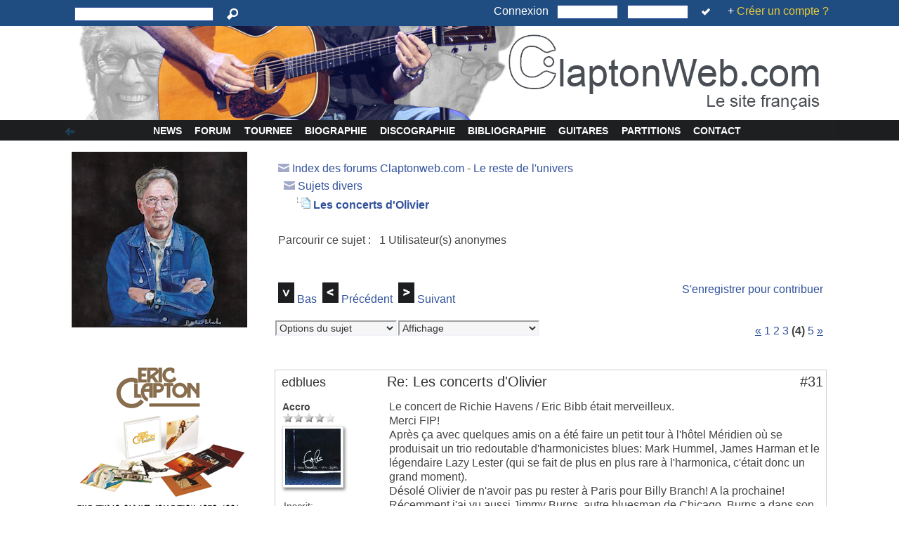

--- FILE ---
content_type: text/html; charset=UTF-8
request_url: http://www.claptonweb.com/html/modules/newbb/viewtopic.php?start=30&topic_id=510&viewmode=flat&order=ASC&type=&mode=0
body_size: 12887
content:
<!DOCTYPE html PUBLIC '-//W3C//DTD XHTML 1.0 Transitional//EN' 'http://www.w3.org/TR/xhtml1/DTD/xhtml1-transitional.dtd'>
<html xmlns="http://www.w3.org/1999/xhtml" xml:lang="fr" lang="fr">
<head>
<!-- Theme name -->
	<!-- Directory html blocks files or additional html files by include -->
	<!-- Directory html plugins files -->
	<!-- Directory html javascript files -->
	
	
	<!-- Theme others parameters -->
	<!-- parameters for the positioning of blocks top and bottom -->
				
<!-- Setting this to 0 will remove the display toggle button on all browsers -->
			
<!-- Setting this to 0 will remove the display link for view all on all browsers -->	
			
<!-- Setting this to 0 will remove the display the topheader -->	
		<!-- for remove the display the language choice in topheader-->	
		
	<!-- for remove the display the searchbar in topheader-->	
		<!-- for remove the display the userbar in topheader -->	
		<!-- for remove the display the accessibilitybar in topheader -->	
	<!-- Setting this to 0 will remove the display the horizontal menu globalnav -->	
	<!-- Setting this to 0 will remove the display the homepage/homebox -->	
	<!-- Setting this to 0 will remove the display the left column -->	
	<!-- Setting this to 0 will remove the display the right column -->	
	<!-- Setting this to 0 will remove the display the topblock content -->	
	<!-- Setting this to 0 will remove the display the bottomblock content -->	
	<!-- Setting this to 0 will remove the display the breadcrumb -->	
	<!-- Setting this to 0 will remove the display the socialbookmark bar -->	
	<!-- Setting this to 0 will remove the display the blockfooter in footer -->	
	<!-- Setting this to 0 will remove the display the w3cblock in footer -->	
	<!-- Setting this to 0 will remove the display the baradmin -->	
		<!-- Metas, Titles, and Style Sheets -->
	<!-- title and metas -->
<title>Les concerts d&#039;Olivier [Forum - Sujets divers] : Claptonweb.com</title>
<meta http-equiv="content-type" content="text/html; charset=UTF-8" />
<meta name="robots" content="index,follow" />
<meta name="keywords" content="Les concerts d&#039;Olivier [Forum - Sujets divers],eric clapton, news, lyrics, tears in heaven, tabs, guitar, layla, tab, wonderful tonight" />
<meta name="description" content="Les concerts d&#039;Olivier [Forum - Sujets divers], Eric Clapton, his life, his music, his guitars - Eric Clapton, sa vie, sa musique, ses guitares" />
<meta name="rating" content="general" />
<meta name="author" content="Snogod" />
<meta name="copyright" content="Copyright © 2015" />
<meta name="generator" content="XOOPS" />

<!-- Force MSIE without  javascript actived to take the default theme. not conforms to the standards but functional -->

<!-- path for rss -->
<link rel="alternate" type="application/rss+xml" title="Alimentations du fil RSS" href="http://www.claptonweb.com/html/backend.php" />

<!-- path favicon -->
<link rel="shortcut icon" type="image/ico" href="http://www.claptonweb.com/html/themes/claptonweb2/icons/favicon.ico" />
<link rel="icon" type="image/png" href="http://www.claptonweb.com/html/themes/claptonweb2/icons/favicon.png" />

<!-- Xoops style sheet -->
<link rel="stylesheet" type="text/css" media="screen" href="http://www.claptonweb.com/html/xoops.css" charset="utf-8"/>

<!-- Theme style sheets -->
<link rel="stylesheet" type="text/css" media="screen,projection,print" href="http://www.claptonweb.com/html/themes/claptonweb2/css/layout-soup.css" /><!-- canvas theme style sheet -->
<!--<link rel="stylesheet" type="text/css" media="screen" title="Color" href="http://www.claptonweb.com/html/themes/claptonweb2/css/style.css?v=<?= filemtime('http://www.claptonweb.com/html/themes/claptonweb2/css/style.css'); ?>" />--><!-- only for development !! -->
<link rel="stylesheet" type="text/css" media="screen" title="Color" href="http://www.claptonweb.com/html/themes/claptonweb2/css/style.css" /> <!--for production -->
<link rel="stylesheet" type="text/css" media="print" href="http://www.claptonweb.com/html/themes/claptonweb2/css/print.css" />  <!-- print style sheet experimental -->
<!--<link rel="stylesheet" type="text/css" media="aural" href="http://www.claptonweb.com/html/aural.css" />-->  <!-- audio style sheet -->

<!-- include xoops.js and others via header.php -->
<script src="http://www.claptonweb.com/html/include/xoops.js" type="text/javascript"></script>
<script src="http://www.claptonweb.com/html/themes/claptonweb2/language/french/script.js" type="text/javascript"></script>
<script type="text/javascript" src="http://www.claptonweb.com/html/class/textsanitizer/image/image.js"></script>
<link rel="stylesheet" href="http://www.claptonweb.com/html/language/french/style.css" type="text/css" />
<link rel="stylesheet" href="http://www.claptonweb.com/html/themes/claptonweb2/language/french/style.css" type="text/css" />

<link rel="alternate" type="application/rss+xml" title="Forum" href="http://www.claptonweb.com/html/modules/newbb/rss.php" />
	<link rel="stylesheet" type="text/css" href="templates/newbb.css" />
	<script type="text/javascript">var toggle_cookie="claptonweb_com_html_newbb0_G";</script>
	<script src="include/js/newbb_toggle.js" type="text/javascript"></script>
	<script src="http://www.claptonweb.com/html/Frameworks/textsanitizer/xoops.js" type="text/javascript"></script><!-- Additionals Scripts -->
	<!-- Include files javascripts -->
<script type="text/javascript" src="http://www.claptonweb.com/html/themes/claptonweb2/js/morpho.js"></script>
<!-- include style sheets Css of Scripts --></head>
<body id="newbb" class="fr">
<div id="xo-wrapper" class="newbb">
	<div id="xo-bgstatic" class="newbb"></div>
	<div id="xo-canvas" class="leftcolumn-layout">

		<!-- HEADER -->
		<div id="xo-header" class="newbb">

			<!-- INCLUDE TOPHEADER -->
			<div id="xo-topheader">
<!-- include of the block language in the header -->
<!-- include of the block search in the header -->
<div id="xo-searchbar">
	<form name="search" method="get" action="http://www.claptonweb.com/html/search.php">
		<input type="text" id="query" name="query" class="keyword" value="" maxlength="255" tabindex="1" title="Saisissez les mots-clés"/>
		<!--<input type="text" id="query" name="query" class="keyword" value="Saisissez les mots-clés" onfocus="this.value=(this.value=='Saisissez les mots-clés')? '' : this.value ;" maxlength="255" tabindex="1" />-->
		<input type="hidden" name="action" id="action" value="results"/>
		<button type="submit" tabindex="2" title="Recherche sur le site"><img src="http://www.claptonweb.com/html/themes/claptonweb2/icons/action/zoom.png" alt="Recherche sur le site" /></button>
	</form>
</div>

<!-- edit sno xo_searchbar.html renomme en OFF_xo_searchbar.html pour enlever recherche -->
<!-- include of the block accessibility in the header -->
<!-- include of the user block in the header -->
<div id="xo-userbar">
			<!-- menu in anonymous mode-->
		<form method="post" action="http://www.claptonweb.com/html/user.php?op=login">
			Connexion&nbsp;&nbsp;
			<input name="uname" type="text" title="Saisissez votre Pseudo" />&nbsp;&nbsp;<input name="pass" type="password" title="Saisissez votre mot de passe"/>
			<!--<input name="uname" type="text" value="Pseudo" onfocus="this.value=(this.value=='Pseudo')? '' : this.value ;" title="Saisissez votre Pseudo"/>&nbsp;&nbsp;
			<input name="pass" type="password" value="Mot de passe" onfocus="this.value=(this.value=='Mot de passe')? '' : this.value ;" title="Saisissez votre mot de passe"/>&nbsp;-->
			<input type="hidden" name="xoops_redirect" value="/html/modules/newbb/viewtopic.php?start=30&topic_id=510&viewmode=flat&order=ASC&type=&mode=0" />
			
						<button type="submit" title="Connexion"><img src="http://www.claptonweb.com/html/themes/claptonweb2/icons/users/tick.png" alt="Connexion"/></button>
			<!--<input id="remember"type="checkbox" name="rememberme" value="On" title="Se rappeller de moi ?"/>Se rappeller de moi ?-->
		</form>
		&nbsp;+&nbsp;<a href="http://www.claptonweb.com/html/register.php" class="register" title="Créer un compte ?">Créer un compte ?</a>
	</div></div>
			<!-- INCLUDE HEADER WITH LOGO AND BANNER -->
			<!-- checking whether the display of the banner is enabled or not in the site administration -->
							<!-- INCLUDE WITH BANNER DESACTIVED -->
				<!-- with display of the banner desactived  -->
<!-- edit sno pour ajout lien vers accueil sur logo  --><a href="http://www.claptonweb.com/html/index.php"><div id="xo-banner" class="newbb">

	<!-- display of the logo -->
	<!-- <div id="xo-mainlogo"><a href="http://www.claptonweb.com/html/"><img src="http://www.claptonweb.com/html/img/logo_morpho.png" alt="Claptonweb.com" /></a></div> -->
	
	<!-- display of the title and slogan of the site such as defined in xoops preferences -->
	<!-- <div id="xo-sitename">
		<span id="xo-sitetitle"><a href="http://www.claptonweb.com/html/" title="Claptonweb.com">Claptonweb.com</a></span>
		<span id="xo-siteslogan"></span>
	</div> -->
	
</div></a>						<!-- INCLUDE HORIZONTAL MENU -->
			<div id="xo-globalnav">
			<div id="xo-leftcolswitch" onclick="xoToggleBlock('xo-canvas-leftcolumn');" title="Afficher/Cacher la colonne">Afficher/Cacher la colonne</div>
		<div id="xo-globalmenu">
	<ul class="xo-navigation">
		<li class="xo-label">Navigation : Les concerts d&#039;Olivier [Forum - Sujets divers] : Claptonweb.com - eric clapton, news, lyrics, tears in heaven, tabs, guitar, layla, tab, wonderful tonight</li>
		<!-- menu in anonymous mode-->
		<!-- edit sno <li><a href="http://www.claptonweb.com/html/" accesskey="a"  title="Revenir à l'accueil">Accueil</a></li> -->
		
            <li><a href="http://www.claptonweb.com/html/modules/news/index.php?lang=french" accesskey="" title="News">News</a></li>
            
            <li><a href="http://www.claptonweb.com/html/modules/newbb/index.php?lang=french" accesskey="" title="Forum">Forum</a></li>	
            
            <li><a href="http://www.claptonweb.com/dates.php" accesskey="" title="Tournee">Tournee</a></li>
            <!-- <li><a href="http://www.claptonweb.com/dates.php" accesskey="" title="Tournee">Tournee</a></li> -->
            
            <li><a href="http://www.claptonweb.com/biographie.php" accesskey="" title="Biographie">Biographie</a></li>
            
            <li><a href="http://www.claptonweb.com/discographie.php" accesskey="" title="Discographie">Discographie</a></li>
            
            <li><a href="http://www.claptonweb.com/bibliographie.php" accesskey="" title="Bibliographie">Bibliographie</a></li>
			<!--<li><a href="http://www.claptonweb.com/photos2/photos.php" accesskey="" title="Photos">Photos</a></li> -->
            
            <li><a href="http://www.claptonweb.com/materiel.php" accesskey="" title="Guitares">Guitares</a></li>
            
            <li><a href="http://www.claptonweb.com/tablatures.php" accesskey="" title="Partitions">Partitions</a></li>
            
            <li><a href="http://www.claptonweb.com/html/modules/contact/index.php?lang=french" accesskey="" title="Contact">Contact</a></li>
		<!-- 	 			<li><a href="http://www.claptonweb.com/html/modules/myCredits/" accesskey="" title="Crédits à la réalisation de ce site">Crédits</a></li>
			<li><a href="http://www.claptonweb.com/html/modules/google/" accesskey="" title="Nous localiser sur une carte">Localisation</a></li>
					<li><a href="http://www.claptonweb.com/html/modules/contact/" accesskey="c" title="Nous contacter ?">Contact</a></li>-->
	</ul>
	</div>
	</div>		</div>
		<!-- END HEADER -->
		
		<!-- INCLUDE HOMEPAGE FOR ANONYMOUS AND ONLY MAINPAGE (see comments in file xo_homepage.html -->
			
		
      <!-- CONTENT AREA -->
		<!-- Do not change the part below is supposed to be the standard architecture that everyone should use -->
		<div id="xo-canvas-content" class="newbb">
			<!---->
			
			<table id="xo-canvas-columns" summary="Les concerts d&#039;Olivier [Forum - Sujets divers] ">
	<tr>
						<td  id="xo-canvas-leftcolumn" class="xo-blockszone  xo-canvas-column">
		<div id="xo-block--176" class="xo-block ">
				      
			   
				<div class="xo-blockcontent"><a href="http://amzn.to/22KTE5d"><img src="http://www.claptonweb.com/html/uploads/images/img571644515b476.jpg" width="250" height="250" border="0"></a></div>
	</div>
		<div id="xo-block--175" class="xo-block ">
				      
			   
				<div class="xo-blockcontent"><a href="http://www.amazon.fr/gp/product/B014FRJQGM/ref=as_li_tl?ie=UTF8&camp=1642&creative=6746&creativeASIN=B014FRJQGM&linkCode=as2&tag=claptoncom-21"><img src="http://www.claptonweb.com/html/uploads/20160108-vinyles.png" width="250" height="250" border="0"></a></div>
	</div>
		<div id="xo-block-xlanguage-164" class="xo-block xlanguage">
					<!--edit sno pour supprimer lien vers modification -->
            <!-- <div id="xo-blockviewall">
				<a href="http://www.claptonweb.com/html/modules/xlanguage" title="Tout afficher">
					<img src="http://www.claptonweb.com/html/themes/claptonweb2/icons/action/14_layer_novisible.png" alt="Tout afficher" />
				</a>
			</div> -->
				      
			   
				<div class="xo-blockcontent"><div style="text-align: center; margin-left: auto; margin-right: auto;">
			<a href="/html/modules/newbb/viewtopic.php?start=30&amp;topic_id=510&amp;viewmode=flat&amp;order=ASC&amp;type=&amp;mode=0&amp;lang=english" title="English Version">
					<img src="http://www.claptonweb.com/html/modules/xlanguage/images/english.gif" alt="English Version"
			 
				style="MozOpacity: .8; opacity: .8; filter:Alpha(opacity=80);"
						/>
				</a>
					<a href="/html/modules/newbb/viewtopic.php?start=30&amp;topic_id=510&amp;viewmode=flat&amp;order=ASC&amp;type=&amp;mode=0&amp;lang=french" title="Version franÃ§aise">
					<img src="http://www.claptonweb.com/html/modules/xlanguage/images/french.gif" alt="Version franÃ§aise"
						/>
				</a>
			</div></div>
	</div>
		<div id="xo-block-system-7" class="xo-block system">
							<div class="xo-blocktitle">
				 Qui est en ligne
					<!--edit sno pour supprimer lien vers modification -->	
                <!--  -->
			</div>
				<div class="xo-blockcontent"><strong>46</strong> Personne(s) en ligne (<strong>44</strong> Personne(s) connectée(s) sur <strong>Forum</strong>)
<br /><br />
Utilisateurs: 0
<br />
Invités: 46
<br /><br />

<a href="javascript:openWithSelfMain('http://www.claptonweb.com/html/misc.php?action=showpopups&amp;type=online','Online',420,350);" title="plus...">
    plus...
</a></div>
	</div>
		<div id="xo-block--171" class="xo-block ">
				      
			   
				<div class="xo-blockcontent"><a href="https://www.facebook.com/pages/ClaptonWebcom/1390755951246232"><img src="http://www.claptonweb.com/html/uploads/facebook.png" width="250" height="120" border="0"></a>Le ClaptonWeb a sa page facebook</div>
	</div>
		<div id="xo-block--174" class="xo-block ">
							<div class="xo-blocktitle">
				Liens
					<!--edit sno pour supprimer lien vers modification -->	
                <!--  -->
			</div>
				<div class="xo-blockcontent"><ul>
<li><a href="http://www.whereseric.com" target="_blank">Where's Eric</a></li>
<li><a href="http://www.clapton.de" target="_blank">Clapton.de</a></li>
<li><a href="http://www.clapton.ne.jp" target="_blank">Shun & Lisa Eric Clapton Fan page</a></li>
</ul></div>
	</div>
		</td>
		
		<td id="xo-page">
			<!-- edit sno pour enlever breadcrumb <div id="xo-breadcrumb">
<a href="http://www.claptonweb.com/html/" title="Revenir à l'accueil">Accueil</a> >> <a href="http://www.claptonweb.com/html/modules/newbb/" title="Forum">Forum</a> >> Les concerts d&#039;Olivier [Forum - Sujets divers]
</div> -->

			
							<div id="xo-content">
					
<div id="forum_header">
<div><img src="http://www.claptonweb.com/html/modules/newbb/images/imagesets/default/folder-a.gif" style="width: 16px; height:12px; margin: 0px;" alt="" align="middle" /> <a href="http://www.claptonweb.com/html/modules/newbb/index.php">Index des forums Claptonweb.com</a> 
-
<a href="http://www.claptonweb.com/html/modules/newbb/index.php?cat=4">Le reste de l&#039;univers</a>
</div>


<div>&nbsp;&nbsp;<img src="http://www.claptonweb.com/html/modules/newbb/images/imagesets/default/folder-a.gif" style="width: 16px; height:12px; margin: 0px;" alt="" align="middle" /> <a href="http://www.claptonweb.com/html/modules/newbb/viewforum.php?forum=10">Sujets divers</a></div>
<div>&nbsp;&nbsp;<img src="http://www.claptonweb.com/html/modules/newbb/images/imagesets/default/post_content-a.gif" style="width: 38px; height:17px; margin: 0px;" alt="" align="middle" /> <strong><a href="http://www.claptonweb.com/html/modules/newbb/viewtopic.php?viewmode=flat&amp;type=&amp;topic_id=510&amp;forum=10">Les concerts d&#039;Olivier</a></strong> </div>
</div>
<div class="clear"></div>

<br />

<div style="padding: 5px;">
Parcourir ce sujet :&nbsp;
&nbsp;1 Utilisateur(s) anonymes
</div>
<br />

<div class="clear"></div>

<br />

<div style="padding: 5px;">
<span style="float: left; text-align:left;">
<a id="threadtop"></a><img src="http://www.claptonweb.com/html/modules/newbb/images/imagesets/default/down-a.gif" style="width: 23px; height:29px; margin: 0px;" alt="" align="middle" />&nbsp;<a href="#threadbottom">Bas</a>&nbsp;&nbsp;<img src="http://www.claptonweb.com/html/modules/newbb/images/imagesets/default/left-a.gif" style="width: 23px; height:29px; margin: 0px;" alt="" align="middle" />&nbsp;<a href="viewtopic.php?viewmode=flat&amp;order=ASC&amp;topic_id=510&amp;forum=10&amp;move=prev">Pr&eacute;c&eacute;dent</a>&nbsp;&nbsp;<img src="http://www.claptonweb.com/html/modules/newbb/images/imagesets/default/right-a.gif" style="width: 23px; height:29px; margin: 0px;" alt="" align="middle" />&nbsp;<a href="viewtopic.php?viewmode=flat&amp;order=ASC&amp;topic_id=510&amp;forum=10&amp;move=next">Suivant</a>
</span>
<span style="float: right; text-align:right;">
&nbsp;<a href="http://www.claptonweb.com/html/user.php?xoops_redirect=/html/modules/newbb/viewtopic.php?start=30&amp;topic_id=510&amp;viewmode=flat&amp;order=ASC&amp;type=&amp;mode=0">S'enregistrer pour contribuer</a>
</span>
</div>
<div class="clear"></div>

<br />

<div>
<div class="dropdown">

	<select
		name="topicoption" id="topicoption"
		class="menu"
		onchange="if(this.options[this.selectedIndex].value.length >0 )	{ window.document.location=this.options[this.selectedIndex].value;}"
	>
		<option value="">Options du sujet</option>
								<option value="/html/modules/newbb/viewtopic.php?start=30&amp;topic_id=510&amp;viewmode=flat&amp;order=ASC&amp;type=&amp;mode=0&amp;menumode=1">Menu déroulant par clic</option>
				<option value="/html/modules/newbb/viewtopic.php?start=30&amp;topic_id=510&amp;viewmode=flat&amp;order=ASC&amp;type=&amp;mode=0&amp;menumode=2">Menu déroulant</option>
				<!--
		<option value="">--------</option>
		<option value="print.php?form=1&amp;topic_id=510&amp;forum=10&amp;order=ASC&amp;start=30">Imprimer le sujet</option>
		-->
	</select>

	
	<select
		name="viewmode" id="viewmode"
		class="menu"	onchange="if(this.options[this.selectedIndex].value.length >0 )	{ window.location=this.options[this.selectedIndex].value;}"
	>
		<option value="">Affichage</option>
				<option value="http://www.claptonweb.com/html/modules/newbb/viewtopic.php?viewmode=thread&amp;topic_id=510&amp;forum=10">Par conversation</option>
				<option value="http://www.claptonweb.com/html/modules/newbb/viewtopic.php?viewmode=compact&amp;order=ASC&amp;topic_id=510&amp;forum=10">Compact</option>
				<option value="http://www.claptonweb.com/html/modules/newbb/viewtopic.php?viewmode=flat&amp;order=DESC&amp;type=&amp;topic_id=510&amp;forum=10">Les plus récents en premier</option>
			</select>

</div>
<div style="padding: 5px;float: right; text-align:right;">
<div id="xo-pagenav"><a class="xo-pagarrow" href="/html/modules/newbb/viewtopic.php?start=20&amp;topic_id=510&amp;viewmode=flat&amp;order=ASC&amp;type=&amp;mode=0"><u>&laquo;</u></a> <a class="xo-counterpage" href="/html/modules/newbb/viewtopic.php?start=0&amp;topic_id=510&amp;viewmode=flat&amp;order=ASC&amp;type=&amp;mode=0">1</a> <a class="xo-counterpage" href="/html/modules/newbb/viewtopic.php?start=10&amp;topic_id=510&amp;viewmode=flat&amp;order=ASC&amp;type=&amp;mode=0">2</a> <a class="xo-counterpage" href="/html/modules/newbb/viewtopic.php?start=20&amp;topic_id=510&amp;viewmode=flat&amp;order=ASC&amp;type=&amp;mode=0">3</a> <strong class="xo-pagact" >(4)</strong> <a class="xo-counterpage" href="/html/modules/newbb/viewtopic.php?start=40&amp;topic_id=510&amp;viewmode=flat&amp;order=ASC&amp;type=&amp;mode=0">5</a> <a class="xo-pagarrow" href="/html/modules/newbb/viewtopic.php?start=40&amp;topic_id=510&amp;viewmode=flat&amp;order=ASC&amp;type=&amp;mode=0"><u>&raquo;</u></a> </div> 
</div>
</div>
<div class="clear"></div>
<br />
<br />


<a id="forumpost7207"></a>
<table class="outer" cellpadding="0" cellspacing="0" border="0" width="100%" align="center" style="border-bottom-width: 0px;">
  <tr>
       <th width="20%" align="left">
       <div class="comUserName"><a href="http://www.claptonweb.com/html/userinfo.php?uid=19">edblues</a></div>
   	</th>

    <th width="75%" align="left"><div class="comTitle">Re: Les concerts d&#039;Olivier</div></th>
    <th align="right"><div class="comTitle" style="float: right;"><a href="http://www.claptonweb.com/html/modules/newbb/viewtopic.php?post_id=7207#forumpost7207">#31</a></div></th>
  </tr>

  <tr>
  	<td width="20%" class="odd" rowspan="2" valign="top">
  	  	<div class="comUserRankText">Accro<br /><img src='http://www.claptonweb.com/html/uploads/rank3dbf8eb1a72e7.gif' alt='' /></div>
  	  	<img class="comUserImg" src="http://www.claptonweb.com/html/uploads/cavt4445ee52c2841.jpg" alt="" />
  	  	<div class="comUserStat"><span class="comUserStatCaption">Inscrit:</span><br />28/03/2006 17:38</div>
  		  	<div class="comUserStat"><span class="comUserStatCaption">Messages:</span> 
  	  	<a href="http://www.claptonweb.com/html/modules/newbb/viewpost.php?uid=19" title="Tout" target="_self">549</a>
  	  	</div>
  	  	  	<div class="comUserStatus"><img src="http://www.claptonweb.com/html/modules/newbb/images/imagesets/default/french/offline-a.gif" style="width: 20px; height:20px; margin: 0px;" alt="Hors Ligne" align="middle" /></div>
  			</td>

    <td colspan="2" class="odd">
    <div class="comText">Le concert de Richie Havens / Eric Bibb était merveilleux.<br />Merci FIP!<br />Après ça avec quelques amis on a été faire un petit tour à l'hôtel Méridien où se produisait un trio redoutable d'harmonicistes blues: Mark Hummel, James Harman et le légendaire Lazy Lester (qui se fait de plus en plus rare à l'harmonica, c'était donc un grand moment).<br />Désolé Olivier de n'avoir pas pu rester à Paris pour Billy Branch! A la prochaine!<br />Récemment j'ai vu aussi Jimmy Burns, autre bluesman de Chicago. Burns a dans son groupe le guitariste Anthony Palmer, qui était dans le groupe d'Otis Rush dans les années 80: c'est lui qu'on voit dans le DVD &quot;Montreux 86&quot; où Rush joue avec Eric Clapton et Luther Allison. Apparemment Palmer a été marqué par sa rencontre avec Eric, ça s'entend dans son jeu et il lui arrive même de faire un clin d'oeil en citant le riff de &quot;Layla&quot; au milieu d'un solo.</div>
		<div class="clear"></div>
    <br />
    <div style="float: right; padding: 5px; margin-top: 10px;">
	    Post&eacute; le : 17/03/2008 15:42</div>
		</td>
  </tr>

  <tr>
    <td colspan="2" class="odd" valign="bottom">
		</td>
  </tr>

  <tr>
    <td width="20%" class="foot">
	<a href="http://www.claptonweb.com/html/modules/newbb/action.transfer.php?post_id=7207" target="_blank" title="Transf&eacute;rer la contribution vers d'autres applications"><img src="http://www.claptonweb.com/html/modules/newbb/images/external.png" alt="Transf&eacute;rer la contribution vers d'autres applications" /> Transf&eacute;rer</a>
	</td>
    <td colspan="2" class="foot"><div align="right">
        	 <a href="report.php?forum=10&amp;topic_id=510&amp;viewmode=flat&amp;order=ASC&amp;post_id=7207" title="Rapport"> <img src="http://www.claptonweb.com/html/modules/newbb/images/imagesets/default/french/p_report-a.gif" style="width: 72px; height:29px; margin: 0px;" alt="Rapport" align="middle" /></a>         <a href="#threadtop" title="_MD_UP"> <img src="http://www.claptonweb.com/html/modules/newbb/images/imagesets/default/french/p_up-a.gif" style="width: 23px; height:29px; margin: 0px;" alt="Haut" align="middle" /></a>
    </div>
    </td>
  </tr>
</table><!--<br />
<br /> edit sno pour enlever saut de ligne entre messages -->
<a id="forumpost7226"></a>
<table class="outer" cellpadding="0" cellspacing="0" border="0" width="100%" align="center" style="border-bottom-width: 0px;">
  <tr>
       <th width="20%" align="left">
       <div class="comUserName"><a href="http://www.claptonweb.com/html/userinfo.php?uid=14">Olivier</a></div>
   	</th>

    <th width="75%" align="left"><div class="comTitle">Re: Les concerts d&#039;Olivier</div></th>
    <th align="right"><div class="comTitle" style="float: right;"><a href="http://www.claptonweb.com/html/modules/newbb/viewtopic.php?post_id=7226#forumpost7226">#32</a></div></th>
  </tr>

  <tr>
  	<td width="20%" class="odd" rowspan="2" valign="top">
  	  	<div class="comUserRankText">Accro<br /><img src='http://www.claptonweb.com/html/uploads/rank3dbf8eb1a72e7.gif' alt='' /></div>
  	  	<img class="comUserImg" src="http://www.claptonweb.com/html/uploads/cavt473aefda09904.jpg" alt="" />
  	  	<div class="comUserStat"><span class="comUserStatCaption">Inscrit:</span><br />27/03/2006 21:17</div>
  	  	<div class="comUserStat"><span class="comUserStatCaption">De</span> Val de Marne</div>
  		  	<div class="comUserStat"><span class="comUserStatCaption">Messages:</span> 
  	  	<a href="http://www.claptonweb.com/html/modules/newbb/viewpost.php?uid=14" title="Tout" target="_self">1158</a>
  	  	</div>
  	  	  	<div class="comUserStatus"><img src="http://www.claptonweb.com/html/modules/newbb/images/imagesets/default/french/offline-a.gif" style="width: 20px; height:20px; margin: 0px;" alt="Hors Ligne" align="middle" /></div>
  			</td>

    <td colspan="2" class="odd">
    <div class="comText">Salut edblues,<br /><br />Plusieurs des gars que j'ai rencontré au concert de Billy Branch à Aulnay étaient aussi au méridien en même temps que toi ainsi que l'une des 2 personnes que nous avions rencontré au concert de Robert Belfour.<br /><br />D'autre part, ce n'est pas un souci que tu es dû repartir et par conséquent ne pas rester pour le concert de Billy Branch.<br /><br />A la prochaine, et toujours avec le même plaisir et la même exaltation ( ça c'est pour Lestat  <img class="imgsmile" src="http://www.claptonweb.com/html/uploads/smil3dbd4d4e4c4f2.gif" alt="" />  ).</div>
		<div class="clear"></div>
    <br />
    <div style="float: right; padding: 5px; margin-top: 10px;">
	    Post&eacute; le : 18/03/2008 11:15</div>
		</td>
  </tr>

  <tr>
    <td colspan="2" class="odd" valign="bottom">
		</td>
  </tr>

  <tr>
    <td width="20%" class="foot">
	<a href="http://www.claptonweb.com/html/modules/newbb/action.transfer.php?post_id=7226" target="_blank" title="Transf&eacute;rer la contribution vers d'autres applications"><img src="http://www.claptonweb.com/html/modules/newbb/images/external.png" alt="Transf&eacute;rer la contribution vers d'autres applications" /> Transf&eacute;rer</a>
	</td>
    <td colspan="2" class="foot"><div align="right">
        	 <a href="report.php?forum=10&amp;topic_id=510&amp;viewmode=flat&amp;order=ASC&amp;post_id=7226" title="Rapport"> <img src="http://www.claptonweb.com/html/modules/newbb/images/imagesets/default/french/p_report-a.gif" style="width: 72px; height:29px; margin: 0px;" alt="Rapport" align="middle" /></a>         <a href="#threadtop" title="_MD_UP"> <img src="http://www.claptonweb.com/html/modules/newbb/images/imagesets/default/french/p_up-a.gif" style="width: 23px; height:29px; margin: 0px;" alt="Haut" align="middle" /></a>
    </div>
    </td>
  </tr>
</table><!--<br />
<br /> edit sno pour enlever saut de ligne entre messages -->
<a id="forumpost7229"></a>
<table class="outer" cellpadding="0" cellspacing="0" border="0" width="100%" align="center" style="border-bottom-width: 0px;">
  <tr>
       <th width="20%" align="left">
       <div class="comUserName"><a href="http://www.claptonweb.com/html/userinfo.php?uid=14">Olivier</a></div>
   	</th>

    <th width="75%" align="left"><div class="comTitle">Re: Les concerts d&#039;Olivier</div></th>
    <th align="right"><div class="comTitle" style="float: right;"><a href="http://www.claptonweb.com/html/modules/newbb/viewtopic.php?post_id=7229#forumpost7229">#33</a></div></th>
  </tr>

  <tr>
  	<td width="20%" class="odd" rowspan="2" valign="top">
  	  	<div class="comUserRankText">Accro<br /><img src='http://www.claptonweb.com/html/uploads/rank3dbf8eb1a72e7.gif' alt='' /></div>
  	  	<img class="comUserImg" src="http://www.claptonweb.com/html/uploads/cavt473aefda09904.jpg" alt="" />
  	  	<div class="comUserStat"><span class="comUserStatCaption">Inscrit:</span><br />27/03/2006 21:17</div>
  	  	<div class="comUserStat"><span class="comUserStatCaption">De</span> Val de Marne</div>
  		  	<div class="comUserStat"><span class="comUserStatCaption">Messages:</span> 
  	  	<a href="http://www.claptonweb.com/html/modules/newbb/viewpost.php?uid=14" title="Tout" target="_self">1158</a>
  	  	</div>
  	  	  	<div class="comUserStatus"><img src="http://www.claptonweb.com/html/modules/newbb/images/imagesets/default/french/offline-a.gif" style="width: 20px; height:20px; margin: 0px;" alt="Hors Ligne" align="middle" /></div>
  			</td>

    <td colspan="2" class="odd">
    <div class="comText">Citation :<div class="xoopsQuote"><blockquote><br />edblues a écrit:<br /><br />Duke Robillard :<br />Je l'ai vu quelques fois et ça m'a toujours fait la même impression... Pas mal, quelques excellents moments à la guitare, mais plus comme un élève (très) doué que comme un artiste possédé par l'inspiration (Olivier tu vois de qui je veux parler!). </blockquote></div><br /><br />Oui, je vois de qui tu veux parler. Mais j'ai mis du temps  <img class="imgsmile" src="http://www.claptonweb.com/html/uploads/smil3dbd4d4e4c4f2.gif" alt="" />  En effet, aucun rapport. Et j'insiste sur le faite qu'ils sont rares les &quot;Artistes&quot; inspiré et possédé de tel sorte.</div>
		<div class="clear"></div>
    <br />
    <div style="float: right; padding: 5px; margin-top: 10px;">
	    Post&eacute; le : 18/03/2008 11:35</div>
		</td>
  </tr>

  <tr>
    <td colspan="2" class="odd" valign="bottom">
		</td>
  </tr>

  <tr>
    <td width="20%" class="foot">
	<a href="http://www.claptonweb.com/html/modules/newbb/action.transfer.php?post_id=7229" target="_blank" title="Transf&eacute;rer la contribution vers d'autres applications"><img src="http://www.claptonweb.com/html/modules/newbb/images/external.png" alt="Transf&eacute;rer la contribution vers d'autres applications" /> Transf&eacute;rer</a>
	</td>
    <td colspan="2" class="foot"><div align="right">
        	 <a href="report.php?forum=10&amp;topic_id=510&amp;viewmode=flat&amp;order=ASC&amp;post_id=7229" title="Rapport"> <img src="http://www.claptonweb.com/html/modules/newbb/images/imagesets/default/french/p_report-a.gif" style="width: 72px; height:29px; margin: 0px;" alt="Rapport" align="middle" /></a>         <a href="#threadtop" title="_MD_UP"> <img src="http://www.claptonweb.com/html/modules/newbb/images/imagesets/default/french/p_up-a.gif" style="width: 23px; height:29px; margin: 0px;" alt="Haut" align="middle" /></a>
    </div>
    </td>
  </tr>
</table><!--<br />
<br /> edit sno pour enlever saut de ligne entre messages -->
<a id="forumpost7360"></a>
<table class="outer" cellpadding="0" cellspacing="0" border="0" width="100%" align="center" style="border-bottom-width: 0px;">
  <tr>
       <th width="20%" align="left">
       <div class="comUserName"><a href="http://www.claptonweb.com/html/userinfo.php?uid=14">Olivier</a></div>
   	</th>

    <th width="75%" align="left"><div class="comTitle">Re: Les concerts d&#039;Olivier</div></th>
    <th align="right"><div class="comTitle" style="float: right;"><a href="http://www.claptonweb.com/html/modules/newbb/viewtopic.php?post_id=7360#forumpost7360">#34</a></div></th>
  </tr>

  <tr>
  	<td width="20%" class="odd" rowspan="2" valign="top">
  	  	<div class="comUserRankText">Accro<br /><img src='http://www.claptonweb.com/html/uploads/rank3dbf8eb1a72e7.gif' alt='' /></div>
  	  	<img class="comUserImg" src="http://www.claptonweb.com/html/uploads/cavt473aefda09904.jpg" alt="" />
  	  	<div class="comUserStat"><span class="comUserStatCaption">Inscrit:</span><br />27/03/2006 21:17</div>
  	  	<div class="comUserStat"><span class="comUserStatCaption">De</span> Val de Marne</div>
  		  	<div class="comUserStat"><span class="comUserStatCaption">Messages:</span> 
  	  	<a href="http://www.claptonweb.com/html/modules/newbb/viewpost.php?uid=14" title="Tout" target="_self">1158</a>
  	  	</div>
  	  	  	<div class="comUserStatus"><img src="http://www.claptonweb.com/html/modules/newbb/images/imagesets/default/french/offline-a.gif" style="width: 20px; height:20px; margin: 0px;" alt="Hors Ligne" align="middle" /></div>
  			</td>

    <td colspan="2" class="odd">
    <div class="comText">Hier soir, le 1 Avril :<br /><br />Concert à Massy de Larry Garner.<br /><br />Après une 1ère partie moyenne, la même que le concert de Duke Robillard, Larry Garner a donné un concert convenable. Belle voix et belle composition parfois, souvent. Un bon jeu de guitare sans esbroufe à contrario de son guitariste accompagnateur qui faisait un peu trop de cinéma.<br /><br />En plus, ce gars à de l'humour et a vraiment l'ai d'un mec sympa.<br /><br />Pour résumé 1heure et demi sympa. <img class="imgsmile" src="http://www.claptonweb.com/html/uploads/smil3dbd4ddd6835f.gif" alt="" /></div>
		<div class="clear"></div>
    <br />
    <div style="float: right; padding: 5px; margin-top: 10px;">
	    Post&eacute; le : 02/04/2008 10:46</div>
		</td>
  </tr>

  <tr>
    <td colspan="2" class="odd" valign="bottom">
		</td>
  </tr>

  <tr>
    <td width="20%" class="foot">
	<a href="http://www.claptonweb.com/html/modules/newbb/action.transfer.php?post_id=7360" target="_blank" title="Transf&eacute;rer la contribution vers d'autres applications"><img src="http://www.claptonweb.com/html/modules/newbb/images/external.png" alt="Transf&eacute;rer la contribution vers d'autres applications" /> Transf&eacute;rer</a>
	</td>
    <td colspan="2" class="foot"><div align="right">
        	 <a href="report.php?forum=10&amp;topic_id=510&amp;viewmode=flat&amp;order=ASC&amp;post_id=7360" title="Rapport"> <img src="http://www.claptonweb.com/html/modules/newbb/images/imagesets/default/french/p_report-a.gif" style="width: 72px; height:29px; margin: 0px;" alt="Rapport" align="middle" /></a>         <a href="#threadtop" title="_MD_UP"> <img src="http://www.claptonweb.com/html/modules/newbb/images/imagesets/default/french/p_up-a.gif" style="width: 23px; height:29px; margin: 0px;" alt="Haut" align="middle" /></a>
    </div>
    </td>
  </tr>
</table><!--<br />
<br /> edit sno pour enlever saut de ligne entre messages -->
<a id="forumpost7852"></a>
<table class="outer" cellpadding="0" cellspacing="0" border="0" width="100%" align="center" style="border-bottom-width: 0px;">
  <tr>
       <th width="20%" align="left">
       <div class="comUserName"><a href="http://www.claptonweb.com/html/userinfo.php?uid=14">Olivier</a></div>
   	</th>

    <th width="75%" align="left"><div class="comTitle">Les concerts d&#039;Olivier</div></th>
    <th align="right"><div class="comTitle" style="float: right;"><a href="http://www.claptonweb.com/html/modules/newbb/viewtopic.php?post_id=7852#forumpost7852">#35</a></div></th>
  </tr>

  <tr>
  	<td width="20%" class="odd" rowspan="2" valign="top">
  	  	<div class="comUserRankText">Accro<br /><img src='http://www.claptonweb.com/html/uploads/rank3dbf8eb1a72e7.gif' alt='' /></div>
  	  	<img class="comUserImg" src="http://www.claptonweb.com/html/uploads/cavt473aefda09904.jpg" alt="" />
  	  	<div class="comUserStat"><span class="comUserStatCaption">Inscrit:</span><br />27/03/2006 21:17</div>
  	  	<div class="comUserStat"><span class="comUserStatCaption">De</span> Val de Marne</div>
  		  	<div class="comUserStat"><span class="comUserStatCaption">Messages:</span> 
  	  	<a href="http://www.claptonweb.com/html/modules/newbb/viewpost.php?uid=14" title="Tout" target="_self">1158</a>
  	  	</div>
  	  	  	<div class="comUserStatus"><img src="http://www.claptonweb.com/html/modules/newbb/images/imagesets/default/french/offline-a.gif" style="width: 20px; height:20px; margin: 0px;" alt="Hors Ligne" align="middle" /></div>
  			</td>

    <td colspan="2" class="odd">
    <div class="comText"><a href="http://www.claptonweb.com/site2/html/modules/newbb/viewtopic.php?topic_id=664#forumpost7838" rel="external" title="">Via ce sujet :</a><br /><br />Citation :<div class="xoopsQuote"><blockquote><br />Olivier a écrit:<br />Ce soir ( 2 juin ) j'essaye d'aller à ce concert chaleureusement recommandé. J'ai pas réservé mais je fais un saut et je verrais bien s'il y a de la lumière. <img class="imgsmile" src="http://www.claptonweb.com/html/uploads/smil3dbd4d4e4c4f2.gif" alt="" /> <br /><br /><a href="http://www.myspace.com/jameshuntermusic" rel="external" title="">Extrait ici.</a></blockquote></div><br /><br />Le 02 juin 2008 :<br />Concert de James hunter au &quot;Duc des Lombards&quot;.<br /><br />Ce que je retiens en 1er lieu c'est mes 22 euros pour 55 minutes de concert <img class="imgsmile" src="http://www.claptonweb.com/html/uploads/smil3dbd4dcd7b9f4.gif" alt="" /> <br />Pas étonnant qu'il est fait deux concerts. Le 1er à 20h et le 2ème à 22h. Le mien à commencer à 20h15 et s'est terminé à 21h15 avec une mini pause au milieu.<br /><br />Revenons à l'artiste saluer par l'animateur d'un soir et par les commentaires répétés d'un membre du Figaro présent dans la salle.<br /><br />L'artiste quant à lui est plutôt souriant, blagueur et sautillant. Lui, à une voix extraordinaire, tout en rythme qui évoque parfois Ray Charles, Otis Redding, Sam Cooke et un peu James Brown aussi selon mes 55 minutes  <img class="imgsmile" src="http://www.claptonweb.com/html/uploads/smil3dbd4dcd7b9f4.gif" alt="" /> <br />Un plus d'être un bon chanteur, il est aussi un guitariste; et un bon avec ses solis succinct mais intense.<br /><br />Dans l'ensemble, le concert m'a bien plus même si j'émets quelques réserves sur l'impression que j'ai eu, sur la ressemblance des morceaux. Mais, ne vous trompez pas, j'aurai voulu que son show se prolonge 1 bonne heure de plus.</div>
		<div class="clear"></div>
    <br />
    <div style="float: right; padding: 5px; margin-top: 10px;">
	    Post&eacute; le : 03/06/2008 11:53</div>
		</td>
  </tr>

  <tr>
    <td colspan="2" class="odd" valign="bottom">
		</td>
  </tr>

  <tr>
    <td width="20%" class="foot">
	<a href="http://www.claptonweb.com/html/modules/newbb/action.transfer.php?post_id=7852" target="_blank" title="Transf&eacute;rer la contribution vers d'autres applications"><img src="http://www.claptonweb.com/html/modules/newbb/images/external.png" alt="Transf&eacute;rer la contribution vers d'autres applications" /> Transf&eacute;rer</a>
	</td>
    <td colspan="2" class="foot"><div align="right">
        	 <a href="report.php?forum=10&amp;topic_id=510&amp;viewmode=flat&amp;order=ASC&amp;post_id=7852" title="Rapport"> <img src="http://www.claptonweb.com/html/modules/newbb/images/imagesets/default/french/p_report-a.gif" style="width: 72px; height:29px; margin: 0px;" alt="Rapport" align="middle" /></a>         <a href="#threadtop" title="_MD_UP"> <img src="http://www.claptonweb.com/html/modules/newbb/images/imagesets/default/french/p_up-a.gif" style="width: 23px; height:29px; margin: 0px;" alt="Haut" align="middle" /></a>
    </div>
    </td>
  </tr>
</table><!--<br />
<br /> edit sno pour enlever saut de ligne entre messages -->
<a id="forumpost7854"></a>
<table class="outer" cellpadding="0" cellspacing="0" border="0" width="100%" align="center" style="border-bottom-width: 0px;">
  <tr>
       <th width="20%" align="left">
       <div class="comUserName"><a href="http://www.claptonweb.com/html/userinfo.php?uid=19">edblues</a></div>
   	</th>

    <th width="75%" align="left"><div class="comTitle">Re: Les concerts d&#039;Olivier</div></th>
    <th align="right"><div class="comTitle" style="float: right;"><a href="http://www.claptonweb.com/html/modules/newbb/viewtopic.php?post_id=7854#forumpost7854">#36</a></div></th>
  </tr>

  <tr>
  	<td width="20%" class="odd" rowspan="2" valign="top">
  	  	<div class="comUserRankText">Accro<br /><img src='http://www.claptonweb.com/html/uploads/rank3dbf8eb1a72e7.gif' alt='' /></div>
  	  	<img class="comUserImg" src="http://www.claptonweb.com/html/uploads/cavt4445ee52c2841.jpg" alt="" />
  	  	<div class="comUserStat"><span class="comUserStatCaption">Inscrit:</span><br />28/03/2006 17:38</div>
  		  	<div class="comUserStat"><span class="comUserStatCaption">Messages:</span> 
  	  	<a href="http://www.claptonweb.com/html/modules/newbb/viewpost.php?uid=19" title="Tout" target="_self">549</a>
  	  	</div>
  	  	  	<div class="comUserStatus"><img src="http://www.claptonweb.com/html/modules/newbb/images/imagesets/default/french/offline-a.gif" style="width: 20px; height:20px; margin: 0px;" alt="Hors Ligne" align="middle" /></div>
  			</td>

    <td colspan="2" class="odd">
    <div class="comText">Désolé Olivier de t'avoir recommandé ce concert, je ne l'aurais certainement pas fait si j'avais été au courant du tarif et de la durée! On croit rêver (cauchemarder plutôt)! Et tu dis qu'il y avait en plus une pause au milieu? De qui se moque-t-on?<br />Tu n'as pas pu rester pour le 2ème set? Incroyable...<br />Vraiment désolé...<br />Bon, quand même content que la musique ait été bonne.</div>
		<div class="clear"></div>
    <br />
    <div style="float: right; padding: 5px; margin-top: 10px;">
	    Post&eacute; le : 03/06/2008 12:12</div>
		</td>
  </tr>

  <tr>
    <td colspan="2" class="odd" valign="bottom">
		</td>
  </tr>

  <tr>
    <td width="20%" class="foot">
	<a href="http://www.claptonweb.com/html/modules/newbb/action.transfer.php?post_id=7854" target="_blank" title="Transf&eacute;rer la contribution vers d'autres applications"><img src="http://www.claptonweb.com/html/modules/newbb/images/external.png" alt="Transf&eacute;rer la contribution vers d'autres applications" /> Transf&eacute;rer</a>
	</td>
    <td colspan="2" class="foot"><div align="right">
        	 <a href="report.php?forum=10&amp;topic_id=510&amp;viewmode=flat&amp;order=ASC&amp;post_id=7854" title="Rapport"> <img src="http://www.claptonweb.com/html/modules/newbb/images/imagesets/default/french/p_report-a.gif" style="width: 72px; height:29px; margin: 0px;" alt="Rapport" align="middle" /></a>         <a href="#threadtop" title="_MD_UP"> <img src="http://www.claptonweb.com/html/modules/newbb/images/imagesets/default/french/p_up-a.gif" style="width: 23px; height:29px; margin: 0px;" alt="Haut" align="middle" /></a>
    </div>
    </td>
  </tr>
</table><!--<br />
<br /> edit sno pour enlever saut de ligne entre messages -->
<a id="forumpost7857"></a>
<table class="outer" cellpadding="0" cellspacing="0" border="0" width="100%" align="center" style="border-bottom-width: 0px;">
  <tr>
       <th width="20%" align="left">
       <div class="comUserName"><a href="http://www.claptonweb.com/html/userinfo.php?uid=14">Olivier</a></div>
   	</th>

    <th width="75%" align="left"><div class="comTitle">Les concerts d&#039;Olivier</div></th>
    <th align="right"><div class="comTitle" style="float: right;"><a href="http://www.claptonweb.com/html/modules/newbb/viewtopic.php?post_id=7857#forumpost7857">#37</a></div></th>
  </tr>

  <tr>
  	<td width="20%" class="odd" rowspan="2" valign="top">
  	  	<div class="comUserRankText">Accro<br /><img src='http://www.claptonweb.com/html/uploads/rank3dbf8eb1a72e7.gif' alt='' /></div>
  	  	<img class="comUserImg" src="http://www.claptonweb.com/html/uploads/cavt473aefda09904.jpg" alt="" />
  	  	<div class="comUserStat"><span class="comUserStatCaption">Inscrit:</span><br />27/03/2006 21:17</div>
  	  	<div class="comUserStat"><span class="comUserStatCaption">De</span> Val de Marne</div>
  		  	<div class="comUserStat"><span class="comUserStatCaption">Messages:</span> 
  	  	<a href="http://www.claptonweb.com/html/modules/newbb/viewpost.php?uid=14" title="Tout" target="_self">1158</a>
  	  	</div>
  	  	  	<div class="comUserStatus"><img src="http://www.claptonweb.com/html/modules/newbb/images/imagesets/default/french/offline-a.gif" style="width: 20px; height:20px; margin: 0px;" alt="Hors Ligne" align="middle" /></div>
  			</td>

    <td colspan="2" class="odd">
    <div class="comText">Salut edblues,<br /><br />T'en fait pas, tout va bien. C'est moi, et moi seul, qui est décidé d'y aller. Soit, l'info venait de toi mais je fais la part des choses. Ce n'est pas toi qui était sur scène.<br /><br />Oui, il y a une une micro-pause; 3 minutes environ ( d'où les 55 minutes alors que l'aiguille avait un tour pile poil.<br />Bref.<br /><br />ps et le pote qui m'accompagnait, lui n'a pas du tout accroché. Encore pire <img class="imgsmile" src="http://www.claptonweb.com/html/uploads/smil3dbd4d8676346.gif" alt="" /></div>
		<div class="clear"></div>
    <br />
    <div style="float: right; padding: 5px; margin-top: 10px;">
	    Post&eacute; le : 03/06/2008 14:04</div>
		</td>
  </tr>

  <tr>
    <td colspan="2" class="odd" valign="bottom">
		</td>
  </tr>

  <tr>
    <td width="20%" class="foot">
	<a href="http://www.claptonweb.com/html/modules/newbb/action.transfer.php?post_id=7857" target="_blank" title="Transf&eacute;rer la contribution vers d'autres applications"><img src="http://www.claptonweb.com/html/modules/newbb/images/external.png" alt="Transf&eacute;rer la contribution vers d'autres applications" /> Transf&eacute;rer</a>
	</td>
    <td colspan="2" class="foot"><div align="right">
        	 <a href="report.php?forum=10&amp;topic_id=510&amp;viewmode=flat&amp;order=ASC&amp;post_id=7857" title="Rapport"> <img src="http://www.claptonweb.com/html/modules/newbb/images/imagesets/default/french/p_report-a.gif" style="width: 72px; height:29px; margin: 0px;" alt="Rapport" align="middle" /></a>         <a href="#threadtop" title="_MD_UP"> <img src="http://www.claptonweb.com/html/modules/newbb/images/imagesets/default/french/p_up-a.gif" style="width: 23px; height:29px; margin: 0px;" alt="Haut" align="middle" /></a>
    </div>
    </td>
  </tr>
</table><!--<br />
<br /> edit sno pour enlever saut de ligne entre messages -->
<a id="forumpost7897"></a>
<table class="outer" cellpadding="0" cellspacing="0" border="0" width="100%" align="center" style="border-bottom-width: 0px;">
  <tr>
       <th width="20%" align="left">
       <div class="comUserName"><a href="http://www.claptonweb.com/html/userinfo.php?uid=28">Arnaud</a></div>
   	</th>

    <th width="75%" align="left"><div class="comTitle">Re: Les concerts d&#039;Olivier et.....</div></th>
    <th align="right"><div class="comTitle" style="float: right;"><a href="http://www.claptonweb.com/html/modules/newbb/viewtopic.php?post_id=7897#forumpost7897">#38</a></div></th>
  </tr>

  <tr>
  	<td width="20%" class="odd" rowspan="2" valign="top">
  	  	<div class="comUserRankText">Accro<br /><img src='http://www.claptonweb.com/html/uploads/rank3dbf8eb1a72e7.gif' alt='' /></div>
  	  	<img class="comUserImg" src="http://www.claptonweb.com/html/uploads/cavt4a942fc9812c3.jpg" alt="" />
  	  	<div class="comUserStat"><span class="comUserStatCaption">Inscrit:</span><br />30/03/2006 21:44</div>
  		  	<div class="comUserStat"><span class="comUserStatCaption">Messages:</span> 
  	  	<a href="http://www.claptonweb.com/html/modules/newbb/viewpost.php?uid=28" title="Tout" target="_self">839</a>
  	  	</div>
  	  	  	<div class="comUserStatus"><img src="http://www.claptonweb.com/html/modules/newbb/images/imagesets/default/french/offline-a.gif" style="width: 20px; height:20px; margin: 0px;" alt="Hors Ligne" align="middle" /></div>
  			</td>

    <td colspan="2" class="odd">
    <div class="comText">Hello tout le monde, pour infos et pour les intéréssés Mr. Buddy Guy passe dans nos contrées (je vois déjà Claude bondir et dire qu'il ne s'agit pas de &quot;ses&quot; contrées!!! <img class="imgsmile" src="http://www.claptonweb.com/html/uploads/smil3dbd4d4e4c4f2.gif" alt="" />  <img class="imgsmile" src="http://www.claptonweb.com/html/uploads/smil3dbd4d4e4c4f2.gif" alt="" /> ) ....et oui en effet, notre cher fou de la guitare se présentera au jazz festival d'Enghien (dept 95... tu connais un peu Claude??? <img class="imgsmile" src="http://www.claptonweb.com/html/uploads/smil3dbd4d4e4c4f2.gif" alt="" />  <img class="imgsmile" src="http://www.claptonweb.com/html/uploads/smil3dbd4ddd6835f.gif" alt="" /> ) le vendredi 4 juillet à 20h30 (au casino d'enghien les bains)....réservations au 01 39 34 10 80.<br /><br />pour info, moi j'y vais donc à bon entendeur.....</div>
		<div class="clear"></div>
    <br />
    <div style="float: right; padding: 5px; margin-top: 10px;">
	    Post&eacute; le : 07/06/2008 13:47</div>
		</td>
  </tr>

  <tr>
    <td colspan="2" class="odd" valign="bottom">
		</td>
  </tr>

  <tr>
    <td width="20%" class="foot">
	<a href="http://www.claptonweb.com/html/modules/newbb/action.transfer.php?post_id=7897" target="_blank" title="Transf&eacute;rer la contribution vers d'autres applications"><img src="http://www.claptonweb.com/html/modules/newbb/images/external.png" alt="Transf&eacute;rer la contribution vers d'autres applications" /> Transf&eacute;rer</a>
	</td>
    <td colspan="2" class="foot"><div align="right">
        	 <a href="report.php?forum=10&amp;topic_id=510&amp;viewmode=flat&amp;order=ASC&amp;post_id=7897" title="Rapport"> <img src="http://www.claptonweb.com/html/modules/newbb/images/imagesets/default/french/p_report-a.gif" style="width: 72px; height:29px; margin: 0px;" alt="Rapport" align="middle" /></a>         <a href="#threadtop" title="_MD_UP"> <img src="http://www.claptonweb.com/html/modules/newbb/images/imagesets/default/french/p_up-a.gif" style="width: 23px; height:29px; margin: 0px;" alt="Haut" align="middle" /></a>
    </div>
    </td>
  </tr>
</table><!--<br />
<br /> edit sno pour enlever saut de ligne entre messages -->
<a id="forumpost7915"></a>
<table class="outer" cellpadding="0" cellspacing="0" border="0" width="100%" align="center" style="border-bottom-width: 0px;">
  <tr>
       <th width="20%" align="left">
       <div class="comUserName"><a href="http://www.claptonweb.com/html/userinfo.php?uid=19">edblues</a></div>
   	</th>

    <th width="75%" align="left"><div class="comTitle">Re: Les concerts d&#039;Olivier et.....</div></th>
    <th align="right"><div class="comTitle" style="float: right;"><a href="http://www.claptonweb.com/html/modules/newbb/viewtopic.php?post_id=7915#forumpost7915">#39</a></div></th>
  </tr>

  <tr>
  	<td width="20%" class="odd" rowspan="2" valign="top">
  	  	<div class="comUserRankText">Accro<br /><img src='http://www.claptonweb.com/html/uploads/rank3dbf8eb1a72e7.gif' alt='' /></div>
  	  	<img class="comUserImg" src="http://www.claptonweb.com/html/uploads/cavt4445ee52c2841.jpg" alt="" />
  	  	<div class="comUserStat"><span class="comUserStatCaption">Inscrit:</span><br />28/03/2006 17:38</div>
  		  	<div class="comUserStat"><span class="comUserStatCaption">Messages:</span> 
  	  	<a href="http://www.claptonweb.com/html/modules/newbb/viewpost.php?uid=19" title="Tout" target="_self">549</a>
  	  	</div>
  	  	  	<div class="comUserStatus"><img src="http://www.claptonweb.com/html/modules/newbb/images/imagesets/default/french/offline-a.gif" style="width: 20px; height:20px; margin: 0px;" alt="Hors Ligne" align="middle" /></div>
  			</td>

    <td colspan="2" class="odd">
    <div class="comText">J'irai sans doute le voir à Vienne... En espérant un duo avec Eddy Clearwater à la fin!</div>
		<div class="clear"></div>
    <br />
    <div style="float: right; padding: 5px; margin-top: 10px;">
	    Post&eacute; le : 10/06/2008 11:15</div>
		</td>
  </tr>

  <tr>
    <td colspan="2" class="odd" valign="bottom">
		</td>
  </tr>

  <tr>
    <td width="20%" class="foot">
	<a href="http://www.claptonweb.com/html/modules/newbb/action.transfer.php?post_id=7915" target="_blank" title="Transf&eacute;rer la contribution vers d'autres applications"><img src="http://www.claptonweb.com/html/modules/newbb/images/external.png" alt="Transf&eacute;rer la contribution vers d'autres applications" /> Transf&eacute;rer</a>
	</td>
    <td colspan="2" class="foot"><div align="right">
        	 <a href="report.php?forum=10&amp;topic_id=510&amp;viewmode=flat&amp;order=ASC&amp;post_id=7915" title="Rapport"> <img src="http://www.claptonweb.com/html/modules/newbb/images/imagesets/default/french/p_report-a.gif" style="width: 72px; height:29px; margin: 0px;" alt="Rapport" align="middle" /></a>         <a href="#threadtop" title="_MD_UP"> <img src="http://www.claptonweb.com/html/modules/newbb/images/imagesets/default/french/p_up-a.gif" style="width: 23px; height:29px; margin: 0px;" alt="Haut" align="middle" /></a>
    </div>
    </td>
  </tr>
</table><!--<br />
<br /> edit sno pour enlever saut de ligne entre messages -->
<a id="forumpost7916"></a>
<table class="outer" cellpadding="0" cellspacing="0" border="0" width="100%" align="center" style="border-bottom-width: 0px;">
  <tr>
       <th width="20%" align="left">
       <div class="comUserName"><a href="http://www.claptonweb.com/html/userinfo.php?uid=14">Olivier</a></div>
   	</th>

    <th width="75%" align="left"><div class="comTitle">Re: Les concerts d&#039;Olivier et.....</div></th>
    <th align="right"><div class="comTitle" style="float: right;"><a href="http://www.claptonweb.com/html/modules/newbb/viewtopic.php?post_id=7916#forumpost7916">#40</a></div></th>
  </tr>

  <tr>
  	<td width="20%" class="odd" rowspan="2" valign="top">
  	  	<div class="comUserRankText">Accro<br /><img src='http://www.claptonweb.com/html/uploads/rank3dbf8eb1a72e7.gif' alt='' /></div>
  	  	<img class="comUserImg" src="http://www.claptonweb.com/html/uploads/cavt473aefda09904.jpg" alt="" />
  	  	<div class="comUserStat"><span class="comUserStatCaption">Inscrit:</span><br />27/03/2006 21:17</div>
  	  	<div class="comUserStat"><span class="comUserStatCaption">De</span> Val de Marne</div>
  		  	<div class="comUserStat"><span class="comUserStatCaption">Messages:</span> 
  	  	<a href="http://www.claptonweb.com/html/modules/newbb/viewpost.php?uid=14" title="Tout" target="_self">1158</a>
  	  	</div>
  	  	  	<div class="comUserStatus"><img src="http://www.claptonweb.com/html/modules/newbb/images/imagesets/default/french/offline-a.gif" style="width: 20px; height:20px; margin: 0px;" alt="Hors Ligne" align="middle" /></div>
  			</td>

    <td colspan="2" class="odd">
    <div class="comText">Salut NONO,<br /><br />Merci pour l'info Buddy Guy à Enghien-Les-Bains.<br />Je ne pense, toutefois, pas aller le voir. A voir certainement une fois mais je n'ai pas d'atome crochu avec le Grand Buddy.</div>
		<div class="clear"></div>
    <br />
    <div style="float: right; padding: 5px; margin-top: 10px;">
	    Post&eacute; le : 10/06/2008 14:00</div>
		</td>
  </tr>

  <tr>
    <td colspan="2" class="odd" valign="bottom">
		</td>
  </tr>

  <tr>
    <td width="20%" class="foot">
	<a href="http://www.claptonweb.com/html/modules/newbb/action.transfer.php?post_id=7916" target="_blank" title="Transf&eacute;rer la contribution vers d'autres applications"><img src="http://www.claptonweb.com/html/modules/newbb/images/external.png" alt="Transf&eacute;rer la contribution vers d'autres applications" /> Transf&eacute;rer</a>
	</td>
    <td colspan="2" class="foot"><div align="right">
        	 <a href="report.php?forum=10&amp;topic_id=510&amp;viewmode=flat&amp;order=ASC&amp;post_id=7916" title="Rapport"> <img src="http://www.claptonweb.com/html/modules/newbb/images/imagesets/default/french/p_report-a.gif" style="width: 72px; height:29px; margin: 0px;" alt="Rapport" align="middle" /></a>         <a href="#threadtop" title="_MD_UP"> <img src="http://www.claptonweb.com/html/modules/newbb/images/imagesets/default/french/p_up-a.gif" style="width: 23px; height:29px; margin: 0px;" alt="Haut" align="middle" /></a>
    </div>
    </td>
  </tr>
</table><!--<br />
<br /> edit sno pour enlever saut de ligne entre messages -->

<div class="clear"></div>

<br />
<div>
<div style="float: left; text-align:left;">
	<a id="threadbottom"></a><img src="http://www.claptonweb.com/html/modules/newbb/images/imagesets/default/up-a.gif" style="width: 23px; height:29px; margin: 0px;" alt="" align="middle" />&nbsp;<a href="#threadtop">Haut</a>&nbsp;&nbsp;<img src="http://www.claptonweb.com/html/modules/newbb/images/imagesets/default/left-a.gif" style="width: 23px; height:29px; margin: 0px;" alt="" align="middle" />&nbsp;<a href="viewtopic.php?viewmode=flat&amp;order=ASC&amp;topic_id=510&amp;forum=10&amp;move=prev">Pr&eacute;c&eacute;dent</a>&nbsp;&nbsp;<img src="http://www.claptonweb.com/html/modules/newbb/images/imagesets/default/right-a.gif" style="width: 23px; height:29px; margin: 0px;" alt="" align="middle" />&nbsp;<a href="viewtopic.php?viewmode=flat&amp;order=ASC&amp;topic_id=510&amp;forum=10&amp;move=next">Suivant</a>
</div>
<div style="float: right; text-align:right;">
<div id="xo-pagenav"><a class="xo-pagarrow" href="/html/modules/newbb/viewtopic.php?start=20&amp;topic_id=510&amp;viewmode=flat&amp;order=ASC&amp;type=&amp;mode=0"><u>&laquo;</u></a> <a class="xo-counterpage" href="/html/modules/newbb/viewtopic.php?start=0&amp;topic_id=510&amp;viewmode=flat&amp;order=ASC&amp;type=&amp;mode=0">1</a> <a class="xo-counterpage" href="/html/modules/newbb/viewtopic.php?start=10&amp;topic_id=510&amp;viewmode=flat&amp;order=ASC&amp;type=&amp;mode=0">2</a> <a class="xo-counterpage" href="/html/modules/newbb/viewtopic.php?start=20&amp;topic_id=510&amp;viewmode=flat&amp;order=ASC&amp;type=&amp;mode=0">3</a> <strong class="xo-pagact" >(4)</strong> <a class="xo-counterpage" href="/html/modules/newbb/viewtopic.php?start=40&amp;topic_id=510&amp;viewmode=flat&amp;order=ASC&amp;type=&amp;mode=0">5</a> <a class="xo-pagarrow" href="/html/modules/newbb/viewtopic.php?start=40&amp;topic_id=510&amp;viewmode=flat&amp;order=ASC&amp;type=&amp;mode=0"><u>&raquo;</u></a> </div> 
</div>
</div>
<div class="clear"></div>

<br />

<div style="padding: 5px; float: left; text-align:left;">
&nbsp;<a href="http://www.claptonweb.com/html/user.php?xoops_redirect=/html/modules/newbb/viewtopic.php?start=30&amp;topic_id=510&amp;viewmode=flat&amp;order=ASC&amp;type=&amp;mode=0">S'enregistrer pour contribuer</a>
</div>
<div class="clear"></div>

<!-- <br />
<br /> -->


<div>
<div style="float: left; text-align: left;">
</div>
<div style="float: right; text-align: right;">
<form action="search.php" method="get">
<input name="term" id="term" type="text" size="15" />
<input type="hidden" name="forum" id="forum" value="10" />
<input type="hidden" name="sortby" id="sortby" value="p.post_time desc" />
<input type="hidden" name="since" id="since" value="" />
<input type="hidden" name="action" id="action" value="yes" />
<input type="hidden" name="searchin" id="searchin" value="both" />
<input type="submit" class="formButton" value="Recherche" /><br />
[<a href="http://www.claptonweb.com/html/modules/newbb/search.php">Recherche avanc&eacute;e</a>]
</form><br />

</div>
</div>
<div class="clear"></div>

<br />


				</div>
			
					</td>
				</tr>
</table>
			<!---->
			
			<!-- INCLUDE BOTTOM PAGE" -->
			<div id="xo-bottompage">
	<!-- include link for social bookmark" -->
			<div id="xo-socialbookmark">
<ul class="xo-socials">
	<li rel="external" class="script-style"><a href="http://scriptandstyle.com/submit?url=http://www.claptonweb.com/html&title=Les concerts d&#039;Olivier [Forum - Sujets divers]" title="Soumettre ceci sur Script & Style"> </a></li>
	<li rel="external" class="blinklist"><a href="http://www.blinklist.com/index.php?Action=Blink/addblink.php&Url=http://www.claptonweb.com/html&Title=Les concerts d&#039;Olivier [Forum - Sujets divers]" title="Suivre ceci sur Blinklist"> </a></li>
	<li rel="external" class="delicious"><a href="http://del.icio.us/post?url=http://www.claptonweb.com/html&title=Les concerts d&#039;Olivier [Forum - Sujets divers]" title="Suivre ceci sur del.icio.us"> </a></li>
	<li rel="external" class="digg"><a href="http://digg.com/submit?phase=2&url=http://www.claptonweb.com/html&title=Les concerts d&#039;Olivier [Forum - Sujets divers]" title="Digg ceci !"> </a></li>
	<li rel="external" class="furl"><a href="http://www.furl.net/storeIt.jsp?t=Les concerts d&#039;Olivier [Forum - Sujets divers]&u=http://www.claptonweb.com/html" title="Suivre ceci sur Furl"> </a></li>
	<li rel="external" class="reddit"><a href="http://reddit.com/submit?url=http://www.claptonweb.com/html&title=Les concerts d&#039;Olivier [Forum - Sujets divers]" title="Suivre ceci sur Reddit"> </a></li>
	<li rel="external" class="yahoo"><a href="http://myweb2.search.yahoo.com/myresults/bookmarklet?t=Les concerts d&#039;Olivier [Forum - Sujets divers]&u=http://www.claptonweb.com/html" title="Sauvegarder sur Yahoo MyWeb"> </a></li>
	<li rel="external" class="stumble"><a href="http://www.stumbleupon.com/submit?url=http://www.claptonweb.com/html&title=Les concerts d&#039;Olivier [Forum - Sujets divers]" title="Suivre ceci sur StumbleUpon"> </a></li>
	<li rel="external" class="twitter"><a href="http://twitter.com/home?status=Browsing:%20http://www.claptonweb.com/html" title="Tweet ceci !"> </a></li>
	<li rel="external" class="technorati"><a href="http://technorati.com/faves?add=http://www.claptonweb.com/html" title="Suivre ceci sur Technorati"> </a></li>
	<li rel="external" class="mixx"><a href="http://www.mixx.com/submit?page_url=http://www.claptonweb.com/html&amp;title=Les concerts d&#039;Olivier [Forum - Sujets divers]" title="Suivre ceci sur Mixx"> </a></li>
	<li rel="external" class="myspace"><a href="http://www.myspace.com/Modules/PostTo/Pages/?u=http://www.claptonweb.com/html&amp;t=Les concerts d&#039;Olivier [Forum - Sujets divers]" title="Poster sur MySpace"> </a></li>
	<li rel="external" class="designfloat"><a href="http://www.designfloat.com/submit.php?url=http://www.claptonweb.com/html&amp;title=Les concerts d&#039;Olivier [Forum - Sujets divers]" title="Soumettre ceci sur DesignFloat"> </a></li>
	<li rel="external" class="facebook"><a href="http://www.facebook.com/share.php?u=http://www.claptonweb.com/html&amp;t=Les concerts d&#039;Olivier [Forum - Sujets divers]" title="Suivre ceci sur Facebook"> </a></li>
</ul>
</div>	
	<!-- include link for jump on top page -->
	<div id="xo-uptop">&#124;&#32;<a href="#" title="Haut de Page">Haut de Page</a>&#32;&#124;</div></div>
		</div>
		<!-- INCLUDE FOOTER -->
		<div id="xo-footer" class="newbb">

	<!-- include for additionnal blocks -->
	<!-- use with smarty plugin function.block.php (http://www.xuups.com/modules/publisher/item.php?itemid=10) -->
<!--  --> <!-- edit sno --> <!-- anonym mode -->
	<!-- edit sno -->
	<!-- <div id="xo-blockfooter" class="newbb">

		<div id="xo-block-bottom-4" class="xo-block">
			<div class="xo-blocktitle">
			Contenu en attente
							</div>
			<div class="xo-blockcontent"><ul>
    <li><a href="http://www.claptonweb.com/html/modules/news/admin/index.php?op=newarticle" title="Envoyer un Article">Envoyer un Article</a>: 0</li>
    <li><a href="http://www.claptonweb.com/html/modules/system/admin.php?module=0&amp;status=1&amp;fct=comments" title="Commentaires">Commentaires</a>: 0</li>
  </ul></div>
		</div>

		<div id="xo-block-bottom-9" class="xo-block">
			<div class="xo-blocktitle">
			Nouveaux membres
							</div>
			<div class="xo-blockcontent"><table cellspacing="1" class="outer">
      <tr class="even alignmiddle">
      <td class="txtcenter">
            <img style="width:32px;" src="http://www.claptonweb.com/html/uploads/avatars/blank.gif" alt="ourspolere" /><br />
            <a href="http://www.claptonweb.com/html/userinfo.php?uid=4018" title="ourspolere">ourspolere</a>
      </td>
      <td class="txtcenter">15/12/2019</td>
    </tr>
      <tr class="odd alignmiddle">
      <td class="txtcenter">
            <img style="width:32px;" src="http://www.claptonweb.com/html/uploads/avatars/blank.gif" alt="toddkrause" /><br />
            <a href="http://www.claptonweb.com/html/userinfo.php?uid=4017" title="toddkrause">toddkrause</a>
      </td>
      <td class="txtcenter">09/02/2019</td>
    </tr>
      <tr class="even alignmiddle">
      <td class="txtcenter">
            <img style="width:32px;" src="http://www.claptonweb.com/html/uploads/avatars/blank.gif" alt="Layla2018" /><br />
            <a href="http://www.claptonweb.com/html/userinfo.php?uid=4014" title="Layla2018">Layla2018</a>
      </td>
      <td class="txtcenter">24/01/2018</td>
    </tr>
      <tr class="odd alignmiddle">
      <td class="txtcenter">
            <img style="width:32px;" src="http://www.claptonweb.com/html/uploads/avatars/blank.gif" alt="Yohann10" /><br />
            <a href="http://www.claptonweb.com/html/userinfo.php?uid=4005" title="Yohann10">Yohann10</a>
      </td>
      <td class="txtcenter">24/01/2017</td>
    </tr>
      <tr class="even alignmiddle">
      <td class="txtcenter">
            <img style="width:32px;" src="http://www.claptonweb.com/html/uploads/avatars/blank.gif" alt="Manon" /><br />
            <a href="http://www.claptonweb.com/html/userinfo.php?uid=4002" title="Manon">Manon</a>
      </td>
      <td class="txtcenter">29/11/2016</td>
    </tr>
      <tr class="odd alignmiddle">
      <td class="txtcenter">
            <img style="width:32px;" src="http://www.claptonweb.com/html/uploads/avatars/blank.gif" alt="thidup" /><br />
            <a href="http://www.claptonweb.com/html/userinfo.php?uid=3997" title="thidup">thidup</a>
      </td>
      <td class="txtcenter">20/05/2016</td>
    </tr>
      <tr class="even alignmiddle">
      <td class="txtcenter">
            <img style="width:32px;" src="http://www.claptonweb.com/html/uploads/avatars/blank.gif" alt="dr_jo" /><br />
            <a href="http://www.claptonweb.com/html/userinfo.php?uid=3994" title="dr_jo">dr_jo</a>
      </td>
      <td class="txtcenter">15/04/2016</td>
    </tr>
      <tr class="odd alignmiddle">
      <td class="txtcenter">
            <img style="width:32px;" src="http://www.claptonweb.com/html/uploads/avatars/blank.gif" alt="ChristianM" /><br />
            <a href="http://www.claptonweb.com/html/userinfo.php?uid=3988" title="ChristianM">ChristianM</a>
      </td>
      <td class="txtcenter">30/11/2015</td>
    </tr>
      <tr class="even alignmiddle">
      <td class="txtcenter">
            <img style="width:32px;" src="http://www.claptonweb.com/html/uploads/avatars/blank.gif" alt="dub28" /><br />
            <a href="http://www.claptonweb.com/html/userinfo.php?uid=3987" title="dub28">dub28</a>
      </td>
      <td class="txtcenter">20/10/2015</td>
    </tr>
      <tr class="odd alignmiddle">
      <td class="txtcenter">
            <img style="width:32px;" src="http://www.claptonweb.com/html/uploads/avatars/blank.gif" alt="FREDERIC" /><br />
            <a href="http://www.claptonweb.com/html/userinfo.php?uid=3986" title="FREDERIC">FREDERIC</a>
      </td>
      <td class="txtcenter">11/10/2015</td>
    </tr>
  </table></div>
		</div>

		<div id="xo-block-bottom-8" class="xo-block">
			<div class="xo-blocktitle">
			Top envois
							</div>
			<div class="xo-blockcontent"><table cellspacing="1" class="outer">
    <tr class="even alignmiddle">
    <td>1</td>
    <td class="txtcenter">
            <img style="width:32px;" src="http://www.claptonweb.com/html/uploads/cavt4552feb632752.jpg" alt="Claude1" /><br />
            <a href="http://www.claptonweb.com/html/userinfo.php?uid=17" title="Claude1">Claude1</a>
    </td>
    <td class="txtcenter">1161</td>
  </tr>
    <tr class="odd alignmiddle">
    <td>2</td>
    <td class="txtcenter">
            <img style="width:32px;" src="http://www.claptonweb.com/html/uploads/cavt473aefda09904.jpg" alt="Olivier" /><br />
            <a href="http://www.claptonweb.com/html/userinfo.php?uid=14" title="Olivier">Olivier</a>
    </td>
    <td class="txtcenter">1158</td>
  </tr>
    <tr class="even alignmiddle">
    <td>3</td>
    <td class="txtcenter">
            <img style="width:32px;" src="http://www.claptonweb.com/html/uploads/cavt462630d3033b8.gif" alt="flyaway" /><br />
            <a href="http://www.claptonweb.com/html/userinfo.php?uid=67" title="flyaway">flyaway</a>
    </td>
    <td class="txtcenter">1031</td>
  </tr>
    <tr class="odd alignmiddle">
    <td>4</td>
    <td class="txtcenter">
            <img style="width:32px;" src="http://www.claptonweb.com/html/uploads/avatars/cavt5741bb27e561f.jpg" alt="Lestat" /><br />
            <a href="http://www.claptonweb.com/html/userinfo.php?uid=22" title="Lestat">Lestat</a>
    </td>
    <td class="txtcenter">1013</td>
  </tr>
    <tr class="even alignmiddle">
    <td>5</td>
    <td class="txtcenter">
            <img style="width:32px;" src="http://www.claptonweb.com/html/uploads/cavt44618b599f0a8.jpg" alt="ifeelfree" /><br />
            <a href="http://www.claptonweb.com/html/userinfo.php?uid=34" title="ifeelfree">ifeelfree</a>
    </td>
    <td class="txtcenter">978</td>
  </tr>
    <tr class="odd alignmiddle">
    <td>6</td>
    <td class="txtcenter">
            <img style="width:32px;" src="http://www.claptonweb.com/html/uploads/cavt4a942fc9812c3.jpg" alt="Arnaud" /><br />
            <a href="http://www.claptonweb.com/html/userinfo.php?uid=28" title="Arnaud">Arnaud</a>
    </td>
    <td class="txtcenter">839</td>
  </tr>
    <tr class="even alignmiddle">
    <td>7</td>
    <td class="txtcenter">
            <img style="width:32px;" src="http://www.claptonweb.com/html/uploads/avatars/cavt5741ba266176e.gif" alt="Snogod" /><br />
            <a href="http://www.claptonweb.com/html/userinfo.php?uid=1" title="Snogod">Snogod</a>
    </td>
    <td class="txtcenter">775</td>
  </tr>
    <tr class="odd alignmiddle">
    <td>8</td>
    <td class="txtcenter">
            <img style="width:32px;" src="http://www.claptonweb.com/html/uploads/cavt45afd8d0c8d90.jpg" alt="GodAddict" /><br />
            <a href="http://www.claptonweb.com/html/userinfo.php?uid=200" title="GodAddict">GodAddict</a>
    </td>
    <td class="txtcenter">664</td>
  </tr>
    <tr class="even alignmiddle">
    <td>9</td>
    <td class="txtcenter">
            <img style="width:32px;" src="http://www.claptonweb.com/html/uploads/cavt4c97d184c57d2.jpg" alt="Twombly" /><br />
            <a href="http://www.claptonweb.com/html/userinfo.php?uid=496" title="Twombly">Twombly</a>
    </td>
    <td class="txtcenter">659</td>
  </tr>
    <tr class="odd alignmiddle">
    <td>10</td>
    <td class="txtcenter">
            <img style="width:32px;" src="http://www.claptonweb.com/html/uploads/cavt4445ee52c2841.jpg" alt="edblues" /><br />
            <a href="http://www.claptonweb.com/html/userinfo.php?uid=19" title="edblues">edblues</a>
    </td>
    <td class="txtcenter">549</td>
  </tr>
  </table></div>
		</div>

		<div id="xo-block-bottom-7" class="xo-block">
			<div class="xo-blocktitle">
			 Qui est en ligne
							</div>
			<div class="xo-blockcontent"><strong>46</strong> Personne(s) en ligne (<strong>44</strong> Personne(s) connectée(s) sur <strong>Forum</strong>)
<br /><br />
Utilisateurs: 0
<br />
Invités: 46
<br /><br />

<a href="javascript:openWithSelfMain('http://www.claptonweb.com/html/misc.php?action=showpopups&amp;type=online','Online',420,350);" title="plus...">
    plus...
</a></div>
		</div>
		
	</div>
 --><!-- edit sno -->
	<div id="xo-footerbottom">
		<!-- link for validation w3c -->
		<!--			<div id="xo-validw3c">
				<a rel="external" id="licence" href="http://creativecommons.org/licenses/by-nc-sa/3.0/" title="License de distribution de ce gabarit de thème">&nbsp;</a>
				<a rel="external" id="validxhtml" href="http://validator.w3.org/" title="Ce gabarit de thème est valide W3C pour le XHTML 1.01">&nbsp;</a>
				<a rel="external" id="validcss" href="http://jigsaw.w3.org/css-validator/check/referer" title="Ce gabarit de thème est valide W3C pour le CSS 1 et 2">&nbsp;</a>
			</div>
		 -->
		
		<!-- footer infos defined in the preferences of the site -->
		<!--<div id="xo-copyright"></div>
		<!--  end  footer infos defined in the preferences of the site -->

		<!-- link for rss -->
		<!--<div id="xo-rss"> -->
			<!--  <span class="design">Design par : <a rel='external' href='http://labs.xoofoo.org/' title='Le laboratoire XooFoo.org de Kris'>XooFoo</a> - <a rel='external' href='http://www.afux.org/' title='Communauté Francophone du Projet XOOPS'>Communauté Francophone XOOPS</a></span> --><!-- edit sno -->
			<!--<a id="feedrss" href="http://www.claptonweb.com/html/backend.php" title="Alimentations du fil RSS">&nbsp;</a></div> -->
		
        <!-- edit sno pour ajout liens dans footer -->
		<div id="xo-aboutus">
        <ul>
            <span>A PROPOS</span>
            
            <li><a href="http://www.claptonweb.com/html/modules/contact/index.php?lang=french" accesskey="" title="Contact">CONTACT</a></li>	
             <!--<li><a href="http://www.claptonweb.com/site2/html/modules/contact/index.php?lang=french">CONTACT</a></li> -->
             
            <li><a href="http://www.claptonweb.com/aboutme.php" accesskey="" title="Qui est Snogod ?">QUI EST SNOGOD ?</a></li>
           <!-- <li><a href="http://www.claptonweb.com/guestbook.php">LIVRE D'OR</a></li> -->
           
            <li><a href="http://www.claptonweb.com/html/modules/smartfaq/index.php?lang=french" accesskey="" title="FAQ / Aide">FAQ / AIDE</a></li>
            </ul></div>
            
            <!-- link for rss -->
		<div id="xo-credits">
		<p>All pages on this site www.claptonweb.com © 2016 Snogod<br />Message d'Eric 6/7/02 1:18:32 PM : "You are my number one fan and your site is just great. Thank you. "</p> 
		<p>ClaptonWeb.com depuis 2000</p>
			</div>
            
            <!-- link for rss -->
		<div id="xo-social">
        <!-- <a href="https://plus.google.com/share?url={http://www.claptonweb.com}" onclick="javascript:window.open(this.href,
  '', 'menubar=no,toolbar=no,resizable=yes,scrollbars=yes,height=600,width=600');return false;"><img
  src="styles/img/google.png" width="100" height="20" alt="Share on Google+"/></a>
  --></div>
        
	</div> <!-- edit sno pour ajout liens dans footer -->
	
</div>	</div>
		<!--{xo-logger-output}-->
</div>
	<!-- INCLUDE BARADMIN - xo_footerstatic.html -->
	</body>
</html>